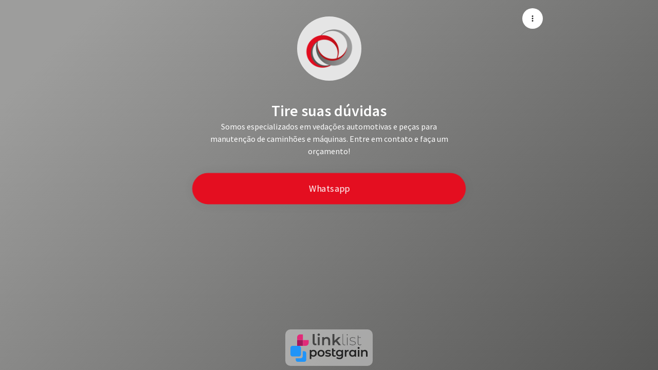

--- FILE ---
content_type: text/javascript
request_url: https://assets.linklist.bio/501903bf-ccae-43ff-883f-bf466226ed07/build/assets/VChip-21b1cc79.js
body_size: 1831
content:
import{aC as D,aS as H,aO as E,aB as L,aP as R,aQ as J,at as r,P as l,aZ as C,bg as B,bp as U,aE as Y,d as b,ak as _,aj as ee,bd as ae,W as x,u as le}from"./vuetify-d8cf3473.js";import{b as w,f as z,g as T,u as te,m as ne,c as se,d as ie,e as ce,r as de,l as oe,R as ue,i as re,s as ve,h as fe,j as me,k as pe,n as ke,v as he,w as ye,B as Ce,V as v,a as f}from"./index-4325f570.js";import{j as be,k as Ve,l as ge,n as Ie}from"./VBtn-476f5968.js";import{V as G}from"./VAvatar-0e1daca9.js";const j=Symbol.for("vuetify:v-chip-group"),Pe=D({column:Boolean,filter:Boolean,valueComparator:{type:Function,default:H},...w(),...be({selectedClass:"v-chip--selected"}),...z(),...E(),...T({variant:"tonal"})},"VChipGroup");L()({name:"VChipGroup",props:Pe(),emits:{"update:modelValue":e=>!0},setup(e,m){let{slots:c}=m;const{themeClasses:o}=R(e),{isSelected:t,select:p,next:k,prev:h,selected:y}=Ve(e,j);return J({VChip:{color:r(e,"color"),disabled:r(e,"disabled"),filter:r(e,"filter"),variant:r(e,"variant")}}),te(()=>l(e.tag,{class:["v-chip-group",{"v-chip-group--column":e.column},o.value,e.class],style:e.style},{default:()=>{var u;return[(u=c.default)==null?void 0:u.call(c,{isSelected:t,select:p,next:k,prev:h,selected:y.value})]}})),{}}});const Se=D({activeClass:String,appendAvatar:String,appendIcon:C,closable:Boolean,closeIcon:{type:C,default:"$delete"},closeLabel:{type:String,default:"$vuetify.close"},draggable:Boolean,filter:Boolean,filterIcon:{type:String,default:"$complete"},label:Boolean,link:{type:Boolean,default:void 0},pill:Boolean,prependAvatar:String,prependIcon:C,ripple:{type:[Boolean,Object],default:!0},text:String,modelValue:{type:Boolean,default:!0},onClick:B(),onClickOnce:B(),...ne(),...w(),...se(),...ie(),...ge(),...ce(),...de(),...oe(),...z({tag:"span"}),...E(),...T({variant:"tonal"})},"VChip"),Ge=L()({name:"VChip",directives:{Ripple:ue},props:Se(),emits:{"click:close":e=>!0,"update:modelValue":e=>!0,"group:selected":e=>!0,click:e=>!0},setup(e,m){let{attrs:c,emit:o,slots:t}=m;const{t:p}=U(),{borderClasses:k}=re(e),{colorClasses:h,colorStyles:y,variantClasses:u}=ve(e),{densityClasses:F}=fe(e),{elevationClasses:O}=me(e),{roundedClasses:$}=pe(e),{sizeClasses:M}=ke(e),{themeClasses:K}=R(e),V=Y(e,"modelValue"),a=Ie(e,j,!1),s=he(e,c),q=b(()=>e.link!==!1&&s.isLink.value),i=b(()=>!e.disabled&&e.link!==!1&&(!!a||e.link||s.isClickable.value)),N=b(()=>({"aria-label":p(e.closeLabel),onClick(n){n.stopPropagation(),V.value=!1,o("click:close",n)}}));function g(n){var d;o("click",n),i.value&&((d=s.navigate)==null||d.call(s,n),a==null||a.toggle())}function Q(n){(n.key==="Enter"||n.key===" ")&&(n.preventDefault(),g(n))}return()=>{const n=s.isLink.value?"a":e.tag,d=!!(e.appendIcon||e.appendAvatar),W=!!(d||t.append),X=!!(t.close||e.closable),I=!!(t.filter||e.filter)&&a,P=!!(e.prependIcon||e.prependAvatar),Z=!!(P||t.prepend),S=!a||a.isSelected.value;return V.value&&_(l(n,{class:["v-chip",{"v-chip--disabled":e.disabled,"v-chip--label":e.label,"v-chip--link":i.value,"v-chip--filter":I,"v-chip--pill":e.pill},K.value,k.value,S?h.value:void 0,F.value,O.value,$.value,M.value,u.value,a==null?void 0:a.selectedClass.value,e.class],style:[S?y.value:void 0,e.style],disabled:e.disabled||void 0,draggable:e.draggable,href:s.href.value,tabindex:i.value?0:void 0,onClick:g,onKeydown:i.value&&!q.value&&Q},{default:()=>{var A;return[ye(i.value,"v-chip"),I&&l(Ce,{key:"filter"},{default:()=>[_(l("div",{class:"v-chip__filter"},[t.filter?l(f,{key:"filter-defaults",disabled:!e.filterIcon,defaults:{VIcon:{icon:e.filterIcon}}},t.filter):l(v,{key:"filter-icon",icon:e.filterIcon},null)]),[[ae,a.isSelected.value]])]}),Z&&l("div",{key:"prepend",class:"v-chip__prepend"},[t.prepend?l(f,{key:"prepend-defaults",disabled:!P,defaults:{VAvatar:{image:e.prependAvatar,start:!0},VIcon:{icon:e.prependIcon,start:!0}}},t.prepend):l(x,null,[e.prependIcon&&l(v,{key:"prepend-icon",icon:e.prependIcon,start:!0},null),e.prependAvatar&&l(G,{key:"prepend-avatar",image:e.prependAvatar,start:!0},null)])]),l("div",{class:"v-chip__content"},[((A=t.default)==null?void 0:A.call(t,{isSelected:a==null?void 0:a.isSelected.value,selectedClass:a==null?void 0:a.selectedClass.value,select:a==null?void 0:a.select,toggle:a==null?void 0:a.toggle,value:a==null?void 0:a.value.value,disabled:e.disabled}))??e.text]),W&&l("div",{key:"append",class:"v-chip__append"},[t.append?l(f,{key:"append-defaults",disabled:!d,defaults:{VAvatar:{end:!0,image:e.appendAvatar},VIcon:{end:!0,icon:e.appendIcon}}},t.append):l(x,null,[e.appendIcon&&l(v,{key:"append-icon",end:!0,icon:e.appendIcon},null),e.appendAvatar&&l(G,{key:"append-avatar",end:!0,image:e.appendAvatar},null)])]),X&&l("div",le({key:"close",class:"v-chip__close"},N.value),[t.close?l(f,{key:"close-defaults",defaults:{VIcon:{icon:e.closeIcon,size:"x-small"}}},t.close):l(v,{key:"close-icon",icon:e.closeIcon,size:"x-small"},null)])]}}),[[ee("ripple"),i.value&&e.ripple,null]])}}});export{Ge as V};


--- FILE ---
content_type: text/javascript
request_url: https://assets.linklist.bio/501903bf-ccae-43ff-883f-bf466226ed07/build/assets/BiolinkPage-e81759c8.js
body_size: 8069
content:
import{_ as he}from"./OnlyAdmin-2be8bf5a.js";import{g as S,d as g,b as B,ah as we,ai as ye,w as G,aj as $e,U as e,o as c,L as h,N as u,C as A,R as w,u as ae,P as o,S as M,Q as b,m as n,k,X as q,W as F,ak as xe,al as Ve,am as J,q as L,a3 as re,an as ue,V as Ce,ao as Se,t as W,Y as v,ap as Be,aq as de,K as Pe,aa as Me,ar as Le,as as Te,at as Q,a7 as Ee}from"./vuetify-d8cf3473.js";import{u as ze}from"./useBiolinkPage-c8d26357.js";import{j as U,k as X,l as je,n as Ae,o as Fe,p as I,q as ce,r as Ue,s as Ie,t as Re,u as De,e as Oe,v as We,b as qe,w as Ne}from"./mdi-bf8ee437.js";import{w as me}from"./object-cdbb6e2a.js";import{u as Ke}from"./useOpenWhatsapp-27ee1ce2.js";import{V as pe}from"./VMenu-e7aaac65.js";import{V as $}from"./VBtn-476f5968.js";import{V as C}from"./index-4325f570.js";import{V as R,a as N,b as He}from"./VCard-564fdef9.js";import{V as K}from"./VCardItem-24f98e38.js";import{V as Y}from"./VAvatar-0e1daca9.js";import{_ as Z}from"./_plugin-vue_export-helper-c27b6911.js";import{a as ie,t as Qe}from"./icons-0da5d42d.js";import{u as fe}from"./useTrackLink-b6a8dbf3.js";import{i as Xe}from"./url-e59c8296.js";import{V as _e,_ as be}from"./VForm-8aab48d3.js";import{V as Ye,a as le}from"./VRadioGroup-31fd96e4.js";import{_ as ke}from"./IconX.vue_vue_type_script_setup_true_lang-4e39cec6.js";import{V as j}from"./VListItem-abb6e8c2.js";import{V as ge}from"./VList-62ec73d8.js";import{_ as Ge}from"./use-vmodel-190a6001.js";import{V as se}from"./VTextField-a7bf0aa7.js";import{V as Je}from"./VSelect-28803006.js";import{V as Ze}from"./VTextarea-9d723b14.js";import{V as ve}from"./VDialog-25fba51a.js";import{c as et}from"./string-6ac56943.js";import{_ as tt}from"./LinkList.vue_vue_type_script_setup_true_lang-cb33921b.js";import{A as ot}from"./useLinkButtonStyles-d79d826b.js";import{t as it}from"./file-2137b78a.js";const lt={class:"flex flex-col gap-2"},st=["onClick"],nt={class:"flex-1 mr-8"},at={class:"bg-[#095e54] p-2 text-white flex items-center"},rt={class:"mr-4"},ut=["onSubmit"],dt={key:0,class:"message received shadow-md whitespace-pre-line ml-1"},ct={class:"flex p-1 gap-2"},mt=["placeholder"],pt=S({__name:"BiolinkFloatingWhatsApp",props:{biolink:{},isPreviewMode:{type:Boolean,default:!1}},setup(f){const a=f,s=g(()=>me(a.biolink.floating_links.whatsapp,[]).filter(x=>x.is_visible)),d=g(()=>s.value.length>0),r=B(!1),l=B(),t=B(""),i=B(),{Ctrl_Enter:m}=we({target:i});ye(m,()=>{P()}),G(r,x=>{x?_():y()},{immediate:!0});function _(){if(s.value.length===1){l.value=s.value[0];return}}function y(){setTimeout(()=>{l.value=void 0},200)}function P(){!t.value||!l.value||Ke({phone:l.value.settings.number,message:t.value,link:l.value,track:!a.isPreviewMode})}function D(){if(t.value="",s.value.length===1){r.value=!1;return}l.value=void 0}return(x,T)=>{const O=$e("autogrow");return e(d)?(c(),h(pe,{key:0,modelValue:e(r),"onUpdate:modelValue":T[1]||(T[1]=V=>A(r)?r.value=V:null),location:"top left","close-on-content-click":!1},{activator:u(({props:V})=>[e(d)?(c(),h($,ae({key:0},V,{class:"!min-w-[50px]",color:"whatsapp","aria-label":x.$t("Entrar em contato via WhatsApp"),rounded:"",width:"50",height:"50",variant:"elevated"}),{default:u(()=>[o(C,{class:"text-white",icon:e(r)?e(U):e(X),size:"30"},null,8,["icon"])]),_:2},1040,["aria-label"])):w("",!0)]),default:u(()=>[e(l)?(c(),h(R,{key:1,class:"!p-0 max-w-[320px]"},{default:u(()=>[n("header",at,[o($,{class:"text-white",variant:"text",icon:e(je),"aria-label":x.$t("Voltar"),size:"x-small",onClick:D},null,8,["icon","aria-label"]),o(Y,{class:"mr-2",image:e(l).settings.avatar??"https://assets.linklist.bio/501903bf-ccae-43ff-883f-bf466226ed07/assets/images/default-whatsapp-avatar.webp",size:"24"},null,8,["image"]),n("span",rt,b(e(l).settings.name),1)]),n("form",{class:"bg-[#efeae2] messages-container p-2 relative",onSubmit:J(P,["prevent"])},[e(l).settings.greetings_message?(c(),k("div",dt,b(e(l).settings.greetings_message),1)):w("",!0),n("footer",ct,[xe(n("textarea",{ref_key:"messageTextField",ref:i,"onUpdate:modelValue":T[0]||(T[0]=V=>A(t)?t.value=V:null),type:"text",autofocus:"",class:"p-2 h-10 w-full min-h-[40px] rounded-md bg-white flex-1 shadow-md resize-none",placeholder:x.$t("Digite uma mensagem")},null,8,mt),[[Ve,e(t)],[O]]),o($,{type:"submit",class:"!min-w-[40px] mt-auto",color:"#008a7c","aria-label":x.$t("Enviar mensagem"),rounded:"",width:"40",height:"40",variant:"elevated",disabled:!e(t)},{default:u(()=>[o(C,{class:"text-white",icon:e(Ae)},null,8,["icon"])]),_:1},8,["aria-label","disabled"])])],40,ut)]),_:1})):(c(),h(R,{key:0},{default:u(()=>[o(K,null,{default:u(()=>[M(b(x.$t("Iniciar conversa")),1)]),_:1}),o(N,null,{default:u(()=>[n("div",lt,[(c(!0),k(F,null,q(e(s),V=>(c(),k("div",{key:V.link_id,class:"flex items-center border-l-2 rounded-l-sm border-l-green-500 pl-2 w-full cursor-pointer",onClick:p=>l.value=V},[o(Y,{class:"!shadow-md mr-4",image:V.settings.avatar??"https://assets.linklist.bio/501903bf-ccae-43ff-883f-bf466226ed07/assets/images/default-whatsapp-avatar.webp"},null,8,["image"]),n("b",nt,b(V.settings.name),1),o($,{class:"ml-auto",icon:e(X),variant:"text","aria-label":x.$t("Entrar em contato"),size:"small",color:"whatsapp"},null,8,["icon","aria-label"])],8,st))),128))])]),_:1})]),_:1}))]),_:1},8,["modelValue"])):w("",!0)}}});const ft=Z(pt,[["__scopeId","data-v-fd7db634"]]),_t={class:"flex flex-col gap-2"},bt=["onClick"],kt={class:"flex-1 mr-8"},gt=S({__name:"BiolinkFloatingTelegram",props:{biolink:{},isPreviewMode:{type:Boolean,default:!1}},setup(f){const a=f,s=g(()=>me(a.biolink.floating_links.telegram,[]).filter(t=>t.is_visible)),d=g(()=>s.value.length>0),r=B(!1);function l(t){window.open(`https://t.me/${t.settings.username}`),a.isPreviewMode||fe(t)}return(t,i)=>e(d)?(c(),h(pe,{key:0,modelValue:e(r),"onUpdate:modelValue":i[0]||(i[0]=m=>A(r)?r.value=m:null),location:"top left","close-on-content-click":!1},{activator:u(({props:m})=>[e(d)?(c(),h($,ae({key:0},m,{class:"!min-w-[50px]",color:"#0088cc","aria-label":t.$t("Entrar em contato via Telegram"),rounded:"",width:"50",height:"50",variant:"elevated"}),{default:u(()=>[o(C,{class:"text-white",icon:e(r)?e(U):e(ie),size:"30"},null,8,["icon"])]),_:2},1040,["aria-label"])):w("",!0)]),default:u(()=>[o(R,null,{default:u(()=>[o(K,null,{default:u(()=>[M(b(t.$t("Iniciar conversa")),1)]),_:1}),o(N,null,{default:u(()=>[n("div",_t,[(c(!0),k(F,null,q(e(s),m=>(c(),k("div",{key:m.link_id,class:"flex items-center border-l-2 rounded-l-sm border-l-green-500 pl-2 w-full cursor-pointer",onClick:_=>l(m)},[o(Y,{class:"!shadow-md mr-4",image:m.settings.avatar??"https://assets.linklist.bio/501903bf-ccae-43ff-883f-bf466226ed07/assets/images/default-whatsapp-avatar.webp"},null,8,["image"]),n("b",kt,b(m.settings.name),1),o($,{class:"ml-auto",icon:e(ie),variant:"text","aria-label":t.$t("Entrar em contato"),size:"small",color:"#0088cc"},null,8,["icon","aria-label"])],8,bt))),128))])]),_:1})]),_:1})]),_:1},8,["modelValue"])):w("",!0)}});function vt(f){return f?`https://www.google.com/s2/favicons?domain=${f}`:""}const ht={class:"flex flex-col items-center justify-center mt-auto mb-2"},wt={key:0},yt=["src"],$t={key:1,class:"flex flex-col gap-4 items-center py-2 px-[10px] mt-2",style:{"background-color":"rgba(255, 255, 255, 0.4)","border-radius":"10px"}},xt=["href"],Vt=n("img",{src:"https://assets.linklist.bio/501903bf-ccae-43ff-883f-bf466226ed07/assets/images/logo.svg",alt:"Linklist logo",width:"125",height:"24"},null,-1),Ct=[Vt],St=["href"],Bt=n("img",{src:"https://assets.linklist.bio/501903bf-ccae-43ff-883f-bf466226ed07/assets/images/postgrain-lp/postgrain-logo.png",alt:"Postgrain logo",width:"150",height:"31"},null,-1),Pt=[Bt],Mt=S({__name:"BiolinkPageFooter",props:{biolink:{},showLinklistLogo:{},textStyle:{}},setup(f){const a=f,s=g(()=>{var t;return Xe((t=a.biolink.settings)==null?void 0:t.branding.url)}),d=g(()=>{var t;return s.value?vt((t=a.biolink.settings)==null?void 0:t.branding.url):void 0}),r=g(()=>`/?utm_source=linklist&utm_medium=biolink&utm_content=${a.biolink.url}`),l=g(()=>`https://postgrain.com/?utm_source=linklist&utm_medium=biolink&utm_content=${a.biolink.url}`);return(t,i)=>{var m,_;return c(),k("footer",ht,[((m=t.biolink.settings)==null?void 0:m.display_branding)==!0?(c(),k("section",wt,[(c(),h(re(e(s)?"a":"span"),{class:"flex items-center",href:(_=t.biolink.settings)==null?void 0:_.branding.url,style:L(t.textStyle),target:"_blank"},{default:u(()=>{var y;return[e(d)?(c(),k("img",{key:0,src:e(d),class:"h-auto max-w-full mr-2",alt:"Website logo"},null,8,yt)):w("",!0),M(" "+b((y=t.biolink.settings)==null?void 0:y.branding.name),1)]}),_:1},8,["href","style"]))])):w("",!0),t.showLinklistLogo==="1"?(c(),k("section",$t,[n("a",{class:"inline-block text-lg leading-[inherit] whitespace-nowrap bg-transparent no-underline",href:e(r),title:"Linklist","aria-label":"Linklist"},Ct,8,xt),n("a",{class:"inline-block text-lg leading-[inherit] whitespace-nowrap bg-transparent no-underline",href:e(l),title:"Postgrain","aria-label":"Postgrain"},Pt,8,St)])):w("",!0)])}}}),Lt={key:0,class:"p-4 mb-4 text-white rounded bg-slate-700"},Tt={class:"flex flex-col px-0"},Et={class:"text-3xl font-italic"},zt={class:"leading-3 my-4"},jt={key:1,class:"flex p-[15px] bg-white border-b-[1px] border-b-[#e5e5e5] border-b-solid z-[1] relative items-center lg:flex-nowrap lg:justify-start"},At={class:"flex items-center justify-between mx-auto px-[15px] w-full max-w-[540px] md:max-w-[720px] lg:flex-nowrap lg:max-w-[1140px]"},Ft=S({__name:"BiolinkApprovalForm",props:{isPendingOrRejected:{type:Boolean},biolink:{},block_user_url:{}},setup(f){const a=f,{form:s,submit:d}=r();function r(){const l=ue({approved:""});return{submit:()=>l.post(route("admin.link-approval.validate",{link:a.biolink.link_id})),form:l}}return(l,t)=>{const i=be,m=Ce;return l.isPendingOrRejected?(c(),k("div",Lt,[n("div",Tt,[n("h3",Et,b(l.$t("Aprovação manual")),1),n("p",zt,b(l.$t("Esse linklist deve ser"))+":",1)]),o(_e,{onSubmit:J(e(d),["prevent"]),onKeydown:t[1]||(t[1]=_=>e(s).clearErrors())},{default:u(()=>[o(Ye,{modelValue:e(s).approved,"onUpdate:modelValue":t[0]||(t[0]=_=>e(s).approved=_)},{default:u(()=>[o(le,{label:l.$t("Recusado"),value:"false"},null,8,["label"]),o(le,{label:l.$t("Aprovado"),value:"true"},null,8,["label"])]),_:1},8,["modelValue"]),o(i,{class:"btn btn-primary d-flex flex-row ml-2",busy:e(s).processing},{default:u(()=>[M(b(l.$t("Confirmar")),1)]),_:1},8,["busy"])]),_:1},8,["onSubmit"])])):(c(),k("nav",jt,[n("div",At,[o(m,{href:l.block_user_url,class:"mr-2"},{default:u(()=>[o(C,{icon:e(Fe)},null,8,["icon"]),M(" "+b(l.$t("Bloquear usuário")),1)]),_:1},8,["href"])])]))}}}),Ut={class:"p-4 flex justify-between items-center"},It={class:"text-sm text-primary-500 truncate md:text-base"},Rt=S({__name:"CopyBiolinkBtn",props:{biolink:{}},setup(f){const a=f,s=g(()=>a.biolink.full_url||""),{copy:d,copied:r}=Se({source:s,legacy:!0});return(l,t)=>(c(),k("div",{class:"border border-x-2 border-y-2 rounded-sm hover:bg-gray-100 hover:cursor-pointer",onClick:t[0]||(t[0]=i=>e(d)())},[n("section",Ut,[n("h4",It,b(l.biolink.full_url),1),n("span",{class:W(["text-sm",{"text-green-700":e(r),"text-primary-500":!e(r)}])},b(e(r)?("t"in l?l.t:e(v))("Copiado!"):("t"in l?l.t:e(v))("Copiar")),3)])]))}}),Dt=S({__name:"ShareBiolinkList",props:{biolink:{}},setup(f){const a=f,{share:s,isSupported:d}=Be(),r=g(()=>v("Veja esse link na bio no Linklist!")),l=g(()=>v("Confira esse link na bio no Linklist - :url",{url:a.biolink.full_url})),t=g(()=>`mailto:?subject=${r.value}&body=${l.value}`),i=g(()=>`https://twitter.com/intent/tweet?text=${l.value}`),m=g(()=>`https://wa.me?text=${l.value}`);function _(){s({title:r.value,text:l.value,url:a.biolink.full_url})}return(y,P)=>(c(),h(ge,null,{default:u(()=>[o(j,{title:y.$t("Compartilhar no Whatsapp"),"append-icon":e(I),href:e(m),target:"_blank"},{prepend:u(()=>[o(C,{icon:e(X),color:"whatsapp"},null,8,["icon"])]),_:1},8,["title","append-icon","href"]),o(j,{title:y.$t("Compartilhar no X (Antigo Twitter)"),"append-icon":e(I),href:e(i),target:"_blank"},{prepend:u(()=>[o(C,{icon:ke,color:"#000"})]),_:1},8,["title","append-icon","href"]),o(j,{title:y.$t("Compartilhar no E-mail"),"append-icon":e(I),href:e(t),target:"_blank"},{prepend:u(()=>[o(C,{icon:e(ce)},null,8,["icon"])]),_:1},8,["title","append-icon","href"]),e(d)?(c(),h(j,{key:0,title:y.$t("Mais opções"),"append-icon":e(I),onClick:_},{prepend:u(()=>[o(C,{icon:e(Ue)},null,8,["icon"])]),_:1},8,["title","append-icon"])):w("",!0),o(j,null,{default:u(()=>[o(Rt,{biolink:y.biolink},null,8,["biolink"])]),_:1})]),_:1}))}}),Ot={class:"flex justify-between items-center"},Wt={class:"text-2xl font-semibold md:text-3xl"},qt={class:"font-normal text-sm"},Nt={class:"mt-4"},Kt={class:"flex justify-end"},Ht=S({__name:"BiolinkReportForm",props:{biolinkId:{}},emits:["close"],setup(f){const a=f,{form:s,submit:d}=l(),r=B([{value:1,option:v("Phishing")},{value:2,option:v("Conteúdo inapropriado")},{value:3,option:v("Spam")},{value:4,option:v("Privacidade")},{value:5,option:v("Vandalismo")},{value:7,option:v("Direitos Autorais")},{value:6,option:v("Outros")}]);function l(){const t=ue({link_id:a.biolinkId,reporter_name:"",reporter_email:"",description:"",violation:1});return{submit:()=>t.post(route("api.report-violation-feedback.store")),form:t}}return(t,i)=>{const m=be;return c(),h(R,null,{default:u(()=>[o(K,null,{default:u(()=>[n("div",Ot,[n("div",null,[o($,{class:"!hidden",icon:e(U)},null,8,["icon"])]),n("h2",Wt,b(("t"in t?t.t:e(v))("Reportar uma violação")),1),o($,{icon:e(U),onClick:i[0]||(i[0]=_=>t.$emit("close"))},null,8,["icon"])])]),_:1}),o(N,null,{default:u(()=>[n("p",qt,b(("t"in t?t.t:e(v))("Por favor, use o formulário abaixo para relatar uma violação que você acredita que devemos investigar.")),1),o(_e,{class:"mt-5",onSubmit:J(e(d),["prevent"]),onKeydown:i[5]||(i[5]=_=>e(s).clearErrors())},{default:u(()=>[n("div",Nt,[o(se,{modelValue:e(s).reporter_name,"onUpdate:modelValue":i[1]||(i[1]=_=>e(s).reporter_name=_),name:"reporter_name",label:t.$t("Nome"),"error-messages":e(s).errors.reporter_name,required:""},null,8,["modelValue","label","error-messages"]),o(se,{modelValue:e(s).reporter_email,"onUpdate:modelValue":i[2]||(i[2]=_=>e(s).reporter_email=_),name:"email",label:"E-mail",type:"email","error-messages":e(s).errors.reporter_email,required:""},null,8,["modelValue","error-messages"]),o(Je,{modelValue:e(s).violation,"onUpdate:modelValue":i[3]||(i[3]=_=>e(s).violation=_),items:e(r),"item-title":"option","item-value":"value",label:t.$t("Violação")},null,8,["modelValue","items","label"]),o(Ze,{modelValue:e(s).description,"onUpdate:modelValue":i[4]||(i[4]=_=>e(s).description=_),name:"description",label:t.$t("Descrição"),"error-messages":e(s).errors.description,required:""},null,8,["modelValue","label","error-messages"]),n("footer",Kt,[o(m,{busy:e(s).processing},{default:u(()=>[M(b(("t"in t?t.t:e(v))("Reportar")),1)]),_:1},8,["busy"])])])]),_:1},8,["onSubmit"])]),_:1})]),_:1})}}}),Qt=S({__name:"ReportDialog",props:{modelValue:{type:Boolean},biolink:{}},emits:["update:modelValue"],setup(f){const{modelValue:a}=Ge("modelValue"),{mobile:s}=de(),d=g(()=>s.value?"100%":"50%");return(r,l)=>(c(),h(ve,{modelValue:e(a),"onUpdate:modelValue":l[1]||(l[1]=t=>A(a)?a.value=t:null),width:e(d),fullscreen:e(s)},{default:u(()=>[o(Ht,{"biolink-id":r.biolink.link_id,onClose:l[0]||(l[0]=t=>a.value=!1)},null,8,["biolink-id"])]),_:1},8,["modelValue","width","fullscreen"]))}}),Xt={class:"flex justify-between w-full items-center"},Yt={class:"flex justify-between"},Gt={class:"flex flex-col justify-between w-full"},Jt={class:"text-lg font-semibold mx-auto my-4"},Zt={class:"flex flex-col justify-between p-4"},eo=S({__name:"BiolinkMenu",props:{biolink:{}},setup(f){const{smAndDown:a}=de(),s=g(()=>a.value?"100%":"400px"),d=B(!1),r=B(!1),{user:l}=Pe().props.auth;function t(){r.value=!0,d.value=!1}return(i,m)=>{var _,y;return c(),k(F,null,[n("div",{class:W(["absolute right-4 z-10 sm:right-44 md:right-56",{"top-16":(_=e(l))==null?void 0:_.is_admin,"top-4":!((y=e(l))!=null&&y.is_admin)}])},[o($,{size:"small",icon:e(Ie),onClick:m[0]||(m[0]=()=>d.value=!0),"aria-label":"Menu"},null,8,["icon"]),o(ve,{modelValue:e(d),"onUpdate:modelValue":m[2]||(m[2]=P=>A(d)?d.value=P:null),width:e(s),fullscreen:e(a)},{default:u(()=>[o(R,null,{default:u(()=>[o(K,null,{default:u(()=>[n("div",Xt,[n("div",null,[o($,{class:"!hidden",icon:e(U)},null,8,["icon"])]),n("h2",null,b(("t"in i?i.t:e(v))("Compartilhar o link na bio")),1),o($,{icon:e(U),onClick:m[1]||(m[1]=()=>d.value=!1)},null,8,["icon"])])]),_:1}),o(N,null,{default:u(()=>[o(Dt,{biolink:i.biolink},null,8,["biolink"]),o(ge,{class:"border-t"},{default:u(()=>[o(j,{onClick:t},{default:u(()=>[n("section",Yt,[o(C,{icon:e(Re)},null,8,["icon"]),n("span",null,b(("t"in i?i.t:e(v))("Reportar esse link na bio")),1),o(C,{icon:e(I)},null,8,["icon"])])]),_:1})]),_:1})]),_:1}),o(He,{class:"border-t-2"},{default:u(()=>[n("section",Gt,[n("h3",Jt,b(("t"in i?i.t:e(v))("Crie seu link na bio no Linklist")),1),n("div",Zt,[o($,{color:"primary",variant:"flat",block:"",href:i.route("register"),target:"_blank"},{default:u(()=>[M(b(("t"in i?i.t:e(v))("Cadastre-se")),1)]),_:1},8,["href"]),o($,{variant:"text",class:"mt-2 ml-0",color:"primary",block:"",href:i.route("home"),target:"_blank"},{default:u(()=>[M(b(("t"in i?i.t:e(v))("Descubra mais")),1)]),_:1},8,["href"])])])]),_:1})]),_:1})]),_:1},8,["modelValue","width","fullscreen"])],2),o(Qt,{biolink:i.biolink,modelValue:e(r),"onUpdate:modelValue":m[3]||(m[3]=P=>A(r)?r.value=P:null)},null,8,["biolink","modelValue"])],64)}}}),to={},oo={xmlns:"http://www.w3.org/2000/svg",style:{transform:"none","transform-origin":"50% 50%","max-height":"none"},width:"192",height:"192",viewBox:"0 0 1920 1920"},io=n("g",{id:"l5umDoTwhQm9RmHtWVJ82H6",fill:"currentColor",style:{transform:"none"}},[n("g",{style:{transform:"none"}},[n("path",{id:"puXZ6TCnQ",d:"M815 1664 c-228 -47 -384 -208 -447 -459 -32 -129 -32 -361 0 -490 76 -305 292 -475 601 -475 301 0 519 157 605 436 6 19 0 22 -51 34 -32 7 -60 12 -62 12 -2 -1 -12 -23 -21 -50 -69 -195 -233 -301 -467 -302 -161 0 -278 44 -363 136 -28 31 -59 73 -69 93 -96 188 -96 534 0 722 53 104 173 192 297 218 76 16 218 14 287 -4 113 -30 212 -108 250 -198 37 -88 10 -216 -58 -273 l-31 -26 -22 70 c-38 125 -113 200 -222 223 -155 32 -301 -41 -338 -168 -55 -189 111 -328 373 -310 l81 6 -9 -31 c-19 -68 -69 -111 -141 -123 -55 -10 -132 12 -169 46 l-30 28 -49 -32 c-28 -18 -50 -35 -50 -39 0 -17 105 -98 147 -112 59 -20 176 -21 235 0 96 32 172 132 185 242 6 51 7 53 73 97 120 80 164 161 164 300 0 123 -24 184 -111 276 -48 50 -85 79 -137 104 -124 61 -299 80 -451 49z m263 -483 c35 -24 67 -87 77 -147 6 -40 5 -41 -26 -48 -50 -10 -170 -7 -213 5 -57 16 -96 58 -96 104 0 51 15 74 63 96 55 26 152 21 195 -10z"})])],-1),lo=[io];function so(f,a){return c(),k("svg",oo,lo)}const no=Z(to,[["render",so]]),ao={class:"w-full flex justify-center items-center gap-3"},ro=["href","onClick","aria-label"],ne=S({__name:"BiolinkSocialLinks",props:{biolink:{},social_links:{}},setup(f){const a={social_facebook:De,social_instagram:Oe,social_threads:no,social_twitter:ke,social_linkedin:We,social_tiktok:Qe,social_youtube:qe,social_email:ce,social_phone:Ne};function s(r){return et(r.replace("social_",""))}function d(r){fe(r)}return(r,l)=>(c(),k("div",ao,[(c(!0),k(F,null,q(r.social_links,t=>(c(),k("a",{key:t.link_id,href:t.full_url,ref_for:!0,ref:"noreferrer noopener nofollow",target:"_blank",onClick:i=>d(t),"aria-label":s(t.subtype)},[o(C,{icon:a[t.subtype],style:L({color:r.biolink.settings.social_links_icon_color})},null,8,["icon","style"])],8,ro))),128))]))}});function uo(f){function a(){var d;(d=document.getElementById("tiktokEmbedScript"))==null||d.remove()}function s(){a();const d=document.createElement("script");d.setAttribute("id","tiktokEmbedScript"),d.async=!0,d.src="https://www.tiktok.com/embed.js",document.body.appendChild(d)}Me(()=>{a()}),G(f,()=>{f.value.find(d=>d.subtype==="tiktok")&&s()},{immediate:!0})}const co={class:"px-4 mx-auto w-full max-w-[540px] @sm:max-w-[720px] @md:max-w-[960px] @lg:max-w-[1140px] mb-4"},mo={class:"flex flex-wrap justify-center -mx-4 text-center"},po={class:"relative w-full px-4 pt-8 @sm:flex-[0_0_66.666667%] @sm:max-w-[66.666667%]"},fo=["src","alt"],_o={class:"flex items-center max-w-full mt-6"},bo={id:"links",class:"flex flex-col gap-4 my-4"},ko=S({__name:"BiolinkPage",props:{biolink:{},isPendingOrRejected:{type:[Boolean,null]},links:{},social_links:{},biolinkOwnerHasValidSubscription:{type:Boolean},editingLinkId:{default:void 0},isPreviewMode:{type:Boolean,default:!1},hideFooter:{type:Boolean,default:!1}},setup(f){const a=f;Le(p=>({e2f8429c:e(P)}));const s=B(),{y:d}=Te(s),r=B(0),l=Q(a,"editingLinkId"),t=g(()=>!!l.value),i=Q(a,"biolink"),{wrapperClasses:m,backgroundStyle:_,textStyle:y,customFont:P}=ze(i),D=g(()=>{var E;if(a.biolink.settings.background_type!=="animation")return null;const p=a.biolink.settings.background;return(E=ot.find(H=>H.name===p.name))==null?void 0:E.component}),x=g(()=>{var p;return(p=a.biolink.settings)!=null&&p.title_font_size?`${a.biolink.settings.title_font_size}px`:"30px"}),T=g(()=>{var p;return(p=a.biolink.settings)!=null&&p.description_font_size?`${a.biolink.settings.description_font_size}px`:"16px"}),O=it(()=>{var p;return(p=i.value.settings)==null?void 0:p.image});a.isPreviewMode&&uo(Q(a,"links")),Ee("isPreviewMode",a.isPreviewMode),G(l,()=>V(),{immediate:!0});function V(){!a.isPreviewMode||!s.value||(l.value?(r.value=d.value,setTimeout(()=>{var p,E;(E=(p=s.value)==null?void 0:p.querySelector(`[data-link-id="${l.value}"]`))==null||E.scrollIntoView({behavior:"smooth",block:"center"})},10)):s.value.scrollTo({top:r.value,behavior:"smooth"}))}return(p,E)=>{var ee,te,oe;const H=he;return c(),k(F,null,[e(D)?(c(),h(re(e(D)),{key:0,options:e(i).settings.background.options},null,8,["options"])):w("",!0),n("main",{ref_key:"wrapperEl",ref:s,class:W(["bg-cover bg-center bg-no-repeat h-full flex flex-col w-full relative hide-scrollbar overflow-auto @container",e(m)]),style:L(e(_))},[e(t)?(c(),k("div",{key:0,class:"absolute w-full z-[1] bg-[#00000061]",style:L({height:((ee=e(s))==null?void 0:ee.scrollHeight)+"px"})},null,4)):w("",!0),p.isPreviewMode?w("",!0):(c(),h(eo,{key:1,biolink:e(i)},null,8,["biolink"])),p.isPreviewMode?w("",!0):(c(),h(H,{key:2},{default:u(()=>{var z;return[o(Ft,{"is-pending-or-rejected":!!p.isPendingOrRejected,biolink:e(i),block_user_url:(z=e(i)._links)==null?void 0:z.block_user},null,8,["is-pending-or-rejected","biolink","block_user_url"])]}),_:1})),n("div",co,[n("div",mo,[n("div",po,[n("header",{class:"flex flex-col items-center",style:L(e(y))},[e(O)?(c(),k("img",{key:0,src:e(O),alt:p.$t("Avatar do usuário"),width:"125",height:"125",class:"mb-4 rounded-full h-[125px] w-[125px]",onload:"this.style.display= 'block';",onerror:"this.style.display = 'none';"},null,8,fo)):w("",!0),n("div",_o,[n("h1",{class:"max-w-full text-3xl font-semibold leading-tight break-words",style:L({fontSize:e(x)})},b((te=e(i).settings)==null?void 0:te.title),5)]),n("h2",{class:"max-w-full mt-0 mb-4 break-words",style:L({fontSize:e(T)})},b((oe=e(i).settings)==null?void 0:oe.description),5)],4),e(i).settings.social_links_position==="top"?(c(),h(ne,{key:0,biolink:e(i),social_links:p.social_links},null,8,["biolink","social_links"])):w("",!0),n("main",bo,[(c(!0),k(F,null,q(p.links,z=>(c(),h(tt,{key:z.link_id,biolink:e(i),link:z,"is-editing":e(l)===z.link_id},null,8,["biolink","link","is-editing"]))),128))]),e(i).settings.social_links_position==="bottom"?(c(),h(ne,{key:1,biolink:e(i),social_links:p.social_links},null,8,["biolink","social_links"])):w("",!0)])])]),a.hideFooter?w("",!0):(c(),h(Mt,{key:3,biolink:e(i),"show-linklist-logo":e(i).settings.show_linklist_logo,"text-style":e(y)},null,8,["biolink","show-linklist-logo","text-style"])),n("div",{class:W(["sticky bottom-5 !max-w-[50px] flex flex-col gap-2",{"left-[95%]":!p.isPreviewMode,"left-[80%]":p.isPreviewMode}])},[o(ft,{biolink:e(i),"is-preview-mode":p.isPreviewMode},null,8,["biolink","is-preview-mode"]),o(gt,{biolink:e(i),"is-preview-mode":p.isPreviewMode},null,8,["biolink","is-preview-mode"])],2)],6)],64)}}});const Qo=Z(ko,[["__scopeId","data-v-aff2a0fb"]]);export{Qo as B,no as I,vt as g};
